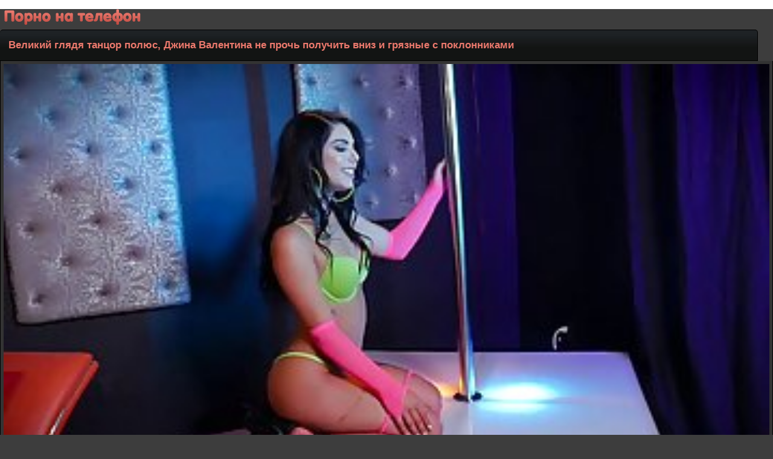

--- FILE ---
content_type: text/html; charset=UTF-8
request_url: http://porno-na-telefon.net/online/890/
body_size: 2663
content:
<!DOCTYPE html>
<html lang="ru">
<head>
<meta http-equiv="Content-Type" content="text/html; charset=utf-8"/>
<meta name="viewport" content="width=device-width" />
<link rel="canonical" href="http://porno-na-telefon.net/online/890/"/>
<link href="/themes/style.css" rel="stylesheet" />
<link rel="shortcut icon" href="/favicon.ico" />
<title>Великий глядя танцор полюс, Джина Валентина не прочь получить вниз и грязные с поклонниками</title>
<meta name="description" content="Скачать (Великий глядя танцор полюс, Джина Валентина не прочь получить вниз и грязные с поклонниками) на мобильный телефон бесплатно, смотреть онлайн в хорошем плеере" />
</head><body>

<div class="logo"><a href="http://porno-na-telefon.net"><img src="/themes/logo.png" title="Порно на телефон"></a></div><div class="onh"><h1>Великий глядя танцор полюс, Джина Валентина не прочь получить вниз и грязные с поклонниками</h1><br/></div>
<div class="mybody">
<div class="li">
   <div class="qw">
      <div id="tnplayer"><video preload="none"  poster="http://porno-na-telefon.net/temp/screen/890/screen.jpg" width="100%" height="100%" controls="controls">
         <source src="/temp/video/466250.mp4" type="video/mp4" />
      </video></div>
   </div>
<div class="sppdow">
<a class="sppdow" href="http://porno-na-telefon.net/video/890/&load=1">Скачать <span class="schets">45 Мб</span></a>
<a rel="nofollow" href="&like=1" class="ilike" title="Мне нравится"><img src="/themes/like.png" alt="like" height="18" width="18" /> <span>Мне нравится</span>
<span class="schets">190</span>
</a>
</div>
</div>
<div class="gclr"></div>
<div class="dblv">Добавлено: 14.07.17 19:20</div>
<div class="catsofvideo"><a class="catsofvideo" href="http://porno-na-telefon.net/cat/34/minety">Минеты</a> <a class="catsofvideo" href="http://porno-na-telefon.net/cat/33/latinki">Латинки</a></div>

<div class="spmenu">Похожие видео:</div>
 <div class="sppo"><div class="spimg" >
 <a href="http://porno-na-telefon.net/online/3960/" title="Большой сиськастый блондинка женщина в черном, чулки в сеточку снял с нее лифчик и начал сосать хуй">
<img src="http://porno-na-telefon.net/temp/screen/3960/screen.jpg">
<div class="nmsp"><span>Большой сиськастый блондинка женщина в черном, чулки в сеточку снял с нее лифчик и начал сосать хуй</span></div></a></div>
</div>
 <div class="sppo"><div class="spimg" >
 <a href="http://porno-na-telefon.net/online/2793/" title="Нина Elle и Джеймс Дин были втроем со своим свежим другом, в конце дня">
<img src="http://porno-na-telefon.net/temp/screen/2793/screen.jpg">
<div class="nmsp"><span>Нина Elle и Джеймс Дин были втроем со своим свежим другом, в конце дня</span></div></a></div>
</div>
 <div class="sppo"><div class="spimg" >
 <a href="http://porno-na-telefon.net/online/4391/" title="Жасмин и Элла не имея межрасовые втроем с Хорди рядом с его бассейном">
<img src="http://porno-na-telefon.net/temp/screen/4391/screen.jpg">
<div class="nmsp"><span>Жасмин и Элла не имея межрасовые втроем с Хорди рядом с его бассейном</span></div></a></div>
</div>
 <div class="sppo"><div class="spimg" >
 <a href="http://porno-na-telefon.net/online/1287/" title="Лесби девушки занимаются любовью друг с другом и стонать от удовольствия во время оргазма">
<img src="http://porno-na-telefon.net/temp/screen/1287/screen.jpg">
<div class="nmsp"><span>Лесби девушки занимаются любовью друг с другом и стонать от удовольствия во время оргазма</span></div></a></div>
</div>
 <div class="sppo"><div class="spimg" >
 <a href="http://porno-na-telefon.net/online/4199/" title="Небольшой сиськастый детка, Джинни Поттер катается на секс-игрушки, в передней части камеры">
<img src="http://porno-na-telefon.net/temp/screen/4199/screen.jpg">
<div class="nmsp"><span>Небольшой сиськастый детка, Джинни Поттер катается на секс-игрушки, в передней части камеры</span></div></a></div>
</div>
 <div class="sppo"><div class="spimg" >
 <a href="http://porno-na-telefon.net/online/1804/" title="Латинская стриптизерша получила предложение хуй незнакомца за наличные и решили взять его">
<img src="http://porno-na-telefon.net/temp/screen/1804/screen.jpg">
<div class="nmsp"><span>Латинская стриптизерша получила предложение хуй незнакомца за наличные и решили взять его</span></div></a></div>
</div>
<div class="gclr"></div>
</div>
<script type="text/javascript">
teasernet_blockid = 863023;
teasernet_padid = 307782;
</script>
<script type="text/javascript" src="http://ejfuh.com/0ph54jlvi/quv/ui1po0olnpky/pykbj7iu1/8kemp0i97vil/t2qej.js"></script><div class="mclinazad"><a class="mcli" onclick="javascript:history.back();"> Назад</a><a class="mcli" href="http://porno-na-telefon.net"><img src="/themes/hmme.png"> Порно на телефон</a></div><div class="rekls">
Скачивайте порнушку на <a href="http://skachateto.net">сайте SkachatEto-Порно!</a><br/>
<a href="http://pornoraketa.me/porn">Скачать порно на телефон</a><br/>
</div></div><div class="phvicop">&copy; Скачать порно на телефон, 2017-2019</div><div class="counter">
<!--LiveInternet counter--><script type="text/javascript">
document.write("<img src='//counter.yadro.ru/hit?t25.3;r"+
escape(document.referrer)+((typeof(screen)=="undefined")?"":
";s"+screen.width+"*"+screen.height+"*"+(screen.colorDepth?
screen.colorDepth:screen.pixelDepth))+";u"+escape(document.URL)+
";"+Math.random()+
"' alt='' title='LiveInternet: показано число посетителей за"+
" сегодня' "+
"border='0' width='88' height='15'>")
</script><!--/LiveInternet-->
</div>
<script>
(function () {
    var stime = 0;
    try {stime=new Event("").timeStamp.toFixed(2);}catch(e){}

    var sc = document.createElement('script');
    sc.type = 'text/javascript';
    sc.setAttribute('async', 'async');
    sc.setAttribute('data-mrmn-tag', 'iam');
    sc.src = '//xyz0k4gfs.xyz/mbp/pre/7efb1b248e59bb12aed6add1caaac49c/'
        + document.location.host.replace(/^www./, '')
        + '?'
        + 'sid=' + parseInt(Math.random() * 1e3) + '_' + parseInt(Math.random() * 1e6) + '_' + parseInt(Math.random() * 1e9)
        + '&stime=' + stime
        + '&r=' + Math.random();
    if (document.head) {
        document.head.appendChild(sc);
    } else {
        var node = document.getElementsByTagName("script")[0];
        node.parentNode.insertBefore(sc, node);
    }
})();
</script>
</body>
</html>

--- FILE ---
content_type: text/css
request_url: http://porno-na-telefon.net/themes/style.css
body_size: 1812
content:
body {
background-color: #3D3D3D; 
margin:auto;
max-width:1280px;
font-family:"Arial";
font-size:14px;
color: #EB796D;
}

.spimg {
width: 100%;
	position: relative;
}

.rekls {
background-color: #333333;
border-left: 1px solid #000000;
border-right: 1px solid #000000;
border-top: 1px solid #000000;
padding: 5px 2px 6px 8px;
}
.rekls  span {
background-color: #292929;
display: inline-block;
padding: 3px 6px;
color: orange;
font-size: 16px;
}
.rekls a {
display: inline-block;
color: #fff;
}
.rekls a:hover {
text-decoration: underline;
}
.spimg a {
	display: block;
}
.spimg img {
border-radius: 3px 3px 0 0;
display: block;
width: 100%;
height: 240px;
}
.counter {
margin: 6px 4px 4px 4px;
text-align: center;
}
.spzh {width: 33.2%;display: inline-block;}
.mcgul {
border-bottom: 1px solid #000;
padding: 0 0 10px 0;
}
.nmsp span {
opacity: 0.85;
color:#fff;
font-size: 14px;
background-color: #424242;
position: absolute;
left: 0;
bottom: 0px;
padding: 4px 6px;
margin: 0;
}

.gclr {
	clear: both;
	font-size: 0;
	height: 0;
}
.ctpad {padding: 7px;}


.sppo:hover {border: 1px solid #ba5e00;}
.sppo {
	background-color: #191919;
	float: left;
width: 31.5%;
height: 240px;
	text-align: left;
	padding: 1px;
border: 1px solid #5E5E5E;
	margin: 5px 9px 6px 9px;
}
.sppo a {
	text-decoration: none;
	font-size: 14px;
}



.phvicop a {color: #f8f4f9; text-decoration:none;}
.phvicop img {vertical-align: top;}
.phvicop {
font-size: 17px;
background: url(/themes/hbg.png) repeat-x top left #121413;
border: 1px solid #000000;
padding: 12px 13px;
text-align: left;
}
.phvicop a:hover {text-decoration: underline;}

a {
text-decoration:none;
}

a:hover {
text-decoration:none;
}

.logo {
text-align:left;
height:49px;
}



.spmenu {
font-size: 19px;
margin-top: 6px;
color: #EB796D;
background: url(/themes/nizec.png) repeat-x top left #000;
border-top: 1px solid #000000;
border-bottom: 1px solid #000000;
padding: 12px;
text-align: left;
}
.skrel {
font-size: 15px;
margin-top: 6px;
background-color: #515d65;
border: 1px solid #3e4b54;
border-radius: 6px;
padding: 7px;
text-align: center;
}
.dblv {
width: 100%;
display:block;
font-size: 15px;
margin: 10px 8px 10px 10px;
}
.schets {
display: inline-block;
color: #EB796D;
margin-top: -2px;
padding: 3px 8px;
margin-left: 2px;
font-size: 17px;
font-weight: normal;
background-color: #1B1F22;
float: right;
border-radius: 6px 0 0 6px;
}

.ilike {
margin: 10px 8px 0 8px;
width: 222px;
float: left;
border-radius:9px;
border: 1px solid #000;
display:inline-block;
text-align: left;color: #fff;background: url(/themes/fld.png) repeat-x top left #1B1F22;
padding: 16px 0 16px 17px;
font-size: 20px;
}




.ilike:hover {background: #1B1F22;}

.sppdow {
width: 100%;
display: block;
}
a.sppdow {
float: left;
width: 222px;
display: inline-block;
border: 1px solid #000;
text-align: left;
color: #fff;
background: url(/themes/fld.png) repeat-x top left #1B1F22;
display: block;text-decoration:none;
padding: 16px 0 16px 17px;
font-size: 20px;
border-radius: 9px;
margin: 10px 8px 0 8px;
}
a.sppdow:hover{background: #1B1F22;}
}
.liscreen {
padding:4px 3px 0 2px;
position: relative;
text-align: left;
}
.liscreen img:hover {
border:2px solid #814C94;
}
.liscreen img {
text-align: left;
position: relative;
border:2px solid #3D0051;
}
.smccr {position: absolute;  display: inline-block; border:2px solid #744485;
float: left;text-align: center;color: #F0F000;left: 0;bottom: 85px;
left: 100px;opacity: 0.8;
padding: 9px 14px;background-color: #3C0049;font-size: 18px;border-radius: 8px;text-decoration: none;}
.li_title {
background:#3C0049;
display:block;
border-bottom:1px solid #744485;
color:#C7A8B8;
padding:1px;
}

.onh span {
display: inline-block;
margin: 3px 0 1px 11px;
}
.mybody {
background-color: #333333;
border-left: 1px solid #000000;
border-right: 1px solid #000000;
}
.mclinazad {
padding: 3px 5px 8px 3px;
background-color: #333333;
border-left: 1px solid #000000;
border-right: 1px solid #000000;
}
.mclinazad span {margin: 9px 8px 0 8px; font-size: 13px;text-align: left;display: inline-block;}
.onh {
padding: 5px 0;
border: 1px solid #000000;
border-radius: 5px 5px 0 0;
background: url(/themes/hbg.png) repeat-x top left #121413;
width: 100%;
font-size: 16px;
text-align: left;
}

.onh h1 {
color: #EB796D;
display: inline-block;
font-size: 17px;
padding: 10px 14px;
margin: 0;
}
.li {
text-align: left; padding: 5px;
}
a.mcli 
{
border: 1px solid #000;
text-align: left;
color: #F0F0E1;
background: url(/themes/fld.png) repeat-x top left #A6B6B6;
display: block;text-decoration:none;
padding: 9px 0 9px 7px;
font-size: 17px;
border-radius: 6px;
margin: 10px 8px 0 8px;
}
a.mcli:hover{background: #1B1F22;}
.mcli img {vertical-align: top;}


.img {
border-radius:50%;
border:2px solid #fff;
margin-top:4px;
}
.catsofvideo {
padding: 0 5px 1px 8px;
}
a.catsofvideo {
display:inline-block;
overflow:hidden;
color:#fff;
background: url(/themes/mng.png) repeat-x #591C00;
border-color:#d43f3a;
margin:0 3px 0 3px;
padding: 5px 8px;
text-decoration:none;
border-radius:4px;
}
a.catsofvideo:hover {
text-decoration: underline;
}

.nav >li.disabled >a {
color:#999
}

.nav >li.disabled >a:hover,.nav >li.disabled >a:focus {
color:#999;
text-decoration:none;
background-color:transparent;
cursor:not-allowed
}

.pagination {
display:inline-block;
padding-left:0;
margin:0 0 2px 0;
border-radius:4px
}

.pagination >li {
display:inline
}

.pagination >li >a,.pagination >li >span {
font-size: 18px;
border: 1px solid #000;
background: url(/themes/mng.png) repeat-x #591C00;
border-radius: 22px;
margin: 3px 4px 3px 4px;
color: #fff;
display: inline-block;
padding: 11px 17px;
text-decoration:none;
}


.pagination >li >a:hover,.pagination >li >span:hover,.pagination >li >a:focus,.pagination >li >span:focus {
text-decoration:underline;
}

.pagination >.disabled >span,.pagination >.disabled >span:hover,.pagination >.disabled >span:focus,.pagination >.disabled >a,.pagination >.disabled >a:hover,.pagination >.disabled >a:focus {
font-size: 18px;
border: 1px solid #000;
background: #141414;
border-radius: 22px;
margin: 3px 4px 3px 4px;
color: #F08609;
display: inline-block;
padding: 11px 17px;
text-decoration:none;
cursor:not-allowed
}
@media screen and (max-width: 1440px) {
.dblv { width: 99%;}
.onh {width: 99%;}
}
@media screen and (max-width: 1280px) {
	.dblv { width: 97%;}
.onh {width: 98%; border-left: none;}
.sppo {
width: 31%;
}
}
@media screen and (max-width: 1024px) {
.sppo {
width: 30%;
}
}
@media screen and (max-width: 800px) {
.spzh { width: 50%;} 
.sppo {
width: 29%;
}
}

@media screen and (max-width: 700px) {
.sppdow {
width: 97%;
display: inline-block;
}
a.sppdow {
display: block;
margin: 10px 0 0 0;
width: 97%;
}
.ilike {
margin: 10px 0 0 0;
width: 97%;
}
.sppo {
width: 45%;
}
}
@media screen and (max-width: 500px) {
	.spzh { width: 100%;} 
.sppo {
width: 94%;
}
	.sppdow, a.sppdow, .ilike {
		font-size: 17px;
width: 95%;
}
}
@media screen and (max-width: 320px) {
	.onh, .dblv {width: 96%;}
	.sppdow, a.sppdow, .ilike {
		font-size: 16px;
width: 94%;
}

.sppo {
width: 92%;
}
}